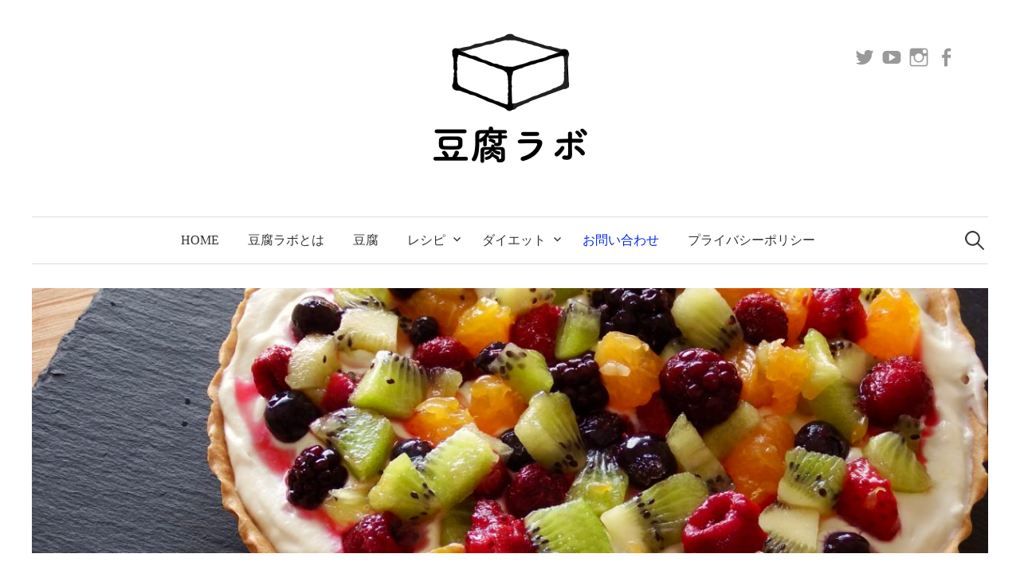

--- FILE ---
content_type: text/html; charset=UTF-8
request_url: https://tofu-labo.com/contact
body_size: 8314
content:
<!DOCTYPE html>
<html lang="ja"
	itemscope 
	itemtype="http://schema.org/Article" 
	prefix="og: http://ogp.me/ns#" >
<head>
<!-- Google tag (gtag.js) -->
<script async src="https://www.googletagmanager.com/gtag/js?id=G-G0S2808PXG"></script>
<script>
  window.dataLayer = window.dataLayer || [];
  function gtag(){dataLayer.push(arguments);}
  gtag('js', new Date());

  gtag('config', 'G-G0S2808PXG');
</script>
<meta charset="UTF-8">
<meta name="viewport" content="width=device-width, initial-scale=1">
<link rel="pingback" href="https://tofu-labo.com/xmlrpc.php">
<title>お問い合わせ &#8211; 豆腐ラボ</title>

<!-- All in One SEO Pack 2.3.12.5 by Michael Torbert of Semper Fi Web Design[-1,-1] -->
<link rel="canonical" href="https://tofu-labo.com/contact" />
<meta property="og:title" content="お問い合わせ" />
<meta property="og:type" content="article" />
<meta property="og:url" content="https://tofu-labo.com/contact" />
<meta property="og:image" content="https://tofu-labo.com/wp-content/uploads/2021/01/DSCF0588-1-700x525.jpeg" />
<meta property="og:site_name" content="トウフラボ" />
<meta property="article:published_time" content="2021-04-12T01:23:23Z" />
<meta property="article:modified_time" content="2024-01-04T17:50:32Z" />
<meta name="twitter:card" content="summary_large_image" />
<meta name="twitter:site" content="@tofu_labo" />
<meta name="twitter:creator" content="@Aiida83" />
<meta name="twitter:domain" content="www.tofu-labo.com" />
<meta name="twitter:title" content="お問い合わせ" />
<meta name="twitter:image" content="https://tofu-labo.com/wp-content/uploads/2021/01/DSCF0588-1-700x525.jpeg" />
<meta itemprop="image" content="https://tofu-labo.com/wp-content/uploads/2021/01/DSCF0588-1-700x525.jpeg" />
			<script>
			(function(i,s,o,g,r,a,m){i['GoogleAnalyticsObject']=r;i[r]=i[r]||function(){
			(i[r].q=i[r].q||[]).push(arguments)},i[r].l=1*new Date();a=s.createElement(o),
			m=s.getElementsByTagName(o)[0];a.async=1;a.src=g;m.parentNode.insertBefore(a,m)
			})(window,document,'script','//www.google-analytics.com/analytics.js','ga');

			ga('create', 'UA-98714478-2', 'auto');
			
			ga('send', 'pageview');
			</script>
<!-- /all in one seo pack -->
<link rel="amphtml" href="https://tofu-labo.com/contact/amp" /><meta name="generator" content="AMP for WP 1.0.76.10"/><link rel='dns-prefetch' href='//www.google.com' />
<link rel='dns-prefetch' href='//fonts.googleapis.com' />
<link rel='dns-prefetch' href='//s.w.org' />
<link rel="alternate" type="application/rss+xml" title="豆腐ラボ &raquo; フィード" href="https://tofu-labo.com/feed" />
<link rel="alternate" type="application/rss+xml" title="豆腐ラボ &raquo; コメントフィード" href="https://tofu-labo.com/comments/feed" />
		<script type="text/javascript">
			window._wpemojiSettings = {"baseUrl":"https:\/\/s.w.org\/images\/core\/emoji\/2.2.1\/72x72\/","ext":".png","svgUrl":"https:\/\/s.w.org\/images\/core\/emoji\/2.2.1\/svg\/","svgExt":".svg","source":{"concatemoji":"https:\/\/tofu-labo.com\/wp-includes\/js\/wp-emoji-release.min.js?ver=4.7.29"}};
			!function(t,a,e){var r,n,i,o=a.createElement("canvas"),l=o.getContext&&o.getContext("2d");function c(t){var e=a.createElement("script");e.src=t,e.defer=e.type="text/javascript",a.getElementsByTagName("head")[0].appendChild(e)}for(i=Array("flag","emoji4"),e.supports={everything:!0,everythingExceptFlag:!0},n=0;n<i.length;n++)e.supports[i[n]]=function(t){var e,a=String.fromCharCode;if(!l||!l.fillText)return!1;switch(l.clearRect(0,0,o.width,o.height),l.textBaseline="top",l.font="600 32px Arial",t){case"flag":return(l.fillText(a(55356,56826,55356,56819),0,0),o.toDataURL().length<3e3)?!1:(l.clearRect(0,0,o.width,o.height),l.fillText(a(55356,57331,65039,8205,55356,57096),0,0),e=o.toDataURL(),l.clearRect(0,0,o.width,o.height),l.fillText(a(55356,57331,55356,57096),0,0),e!==o.toDataURL());case"emoji4":return l.fillText(a(55357,56425,55356,57341,8205,55357,56507),0,0),e=o.toDataURL(),l.clearRect(0,0,o.width,o.height),l.fillText(a(55357,56425,55356,57341,55357,56507),0,0),e!==o.toDataURL()}return!1}(i[n]),e.supports.everything=e.supports.everything&&e.supports[i[n]],"flag"!==i[n]&&(e.supports.everythingExceptFlag=e.supports.everythingExceptFlag&&e.supports[i[n]]);e.supports.everythingExceptFlag=e.supports.everythingExceptFlag&&!e.supports.flag,e.DOMReady=!1,e.readyCallback=function(){e.DOMReady=!0},e.supports.everything||(r=function(){e.readyCallback()},a.addEventListener?(a.addEventListener("DOMContentLoaded",r,!1),t.addEventListener("load",r,!1)):(t.attachEvent("onload",r),a.attachEvent("onreadystatechange",function(){"complete"===a.readyState&&e.readyCallback()})),(r=e.source||{}).concatemoji?c(r.concatemoji):r.wpemoji&&r.twemoji&&(c(r.twemoji),c(r.wpemoji)))}(window,document,window._wpemojiSettings);
		</script>
		<style type="text/css">
img.wp-smiley,
img.emoji {
	display: inline !important;
	border: none !important;
	box-shadow: none !important;
	height: 1em !important;
	width: 1em !important;
	margin: 0 .07em !important;
	vertical-align: -0.1em !important;
	background: none !important;
	padding: 0 !important;
}
</style>
<link rel='stylesheet' id='mw-wp-form-css'  href='https://tofu-labo.com/wp-content/plugins/mw-wp-form/css/style.css?ver=4.7.29' type='text/css' media='all' />
<link rel='stylesheet' id='whats-new-style-css'  href='https://tofu-labo.com/wp-content/plugins/whats-new-genarator/whats-new.css?ver=2.0.2' type='text/css' media='all' />
<link rel='stylesheet' id='graphy-font-css'  href='https://fonts.googleapis.com/css?family=Lora%3A400%2C400italic%2C700&#038;subset=latin%2Clatin-ext' type='text/css' media='all' />
<link rel='stylesheet' id='genericons-css'  href='https://tofu-labo.com/wp-content/themes/graphy/genericons/genericons.css?ver=3.4.1' type='text/css' media='all' />
<link rel='stylesheet' id='normalize-css'  href='https://tofu-labo.com/wp-content/themes/graphy/css/normalize.css?ver=4.1.1' type='text/css' media='all' />
<link rel='stylesheet' id='graphy-style-css'  href='https://tofu-labo.com/wp-content/themes/graphy/style.css?ver=2.1.2' type='text/css' media='all' />
<link rel='stylesheet' id='graphy-style-ja-css'  href='https://tofu-labo.com/wp-content/themes/graphy/css/ja.css' type='text/css' media='all' />
<script type='text/javascript' src='https://tofu-labo.com/wp-includes/js/jquery/jquery.js?ver=1.12.4'></script>
<script type='text/javascript' src='https://tofu-labo.com/wp-includes/js/jquery/jquery-migrate.min.js?ver=1.4.1'></script>
<link rel='https://api.w.org/' href='https://tofu-labo.com/wp-json/' />
<link rel="EditURI" type="application/rsd+xml" title="RSD" href="https://tofu-labo.com/xmlrpc.php?rsd" />
<link rel="wlwmanifest" type="application/wlwmanifest+xml" href="https://tofu-labo.com/wp-includes/wlwmanifest.xml" /> 
<meta name="generator" content="WordPress 4.7.29" />
<link rel='shortlink' href='https://tofu-labo.com/?p=4592' />
<link rel="alternate" type="application/json+oembed" href="https://tofu-labo.com/wp-json/oembed/1.0/embed?url=https%3A%2F%2Ftofu-labo.com%2Fcontact" />
<link rel="alternate" type="text/xml+oembed" href="https://tofu-labo.com/wp-json/oembed/1.0/embed?url=https%3A%2F%2Ftofu-labo.com%2Fcontact&#038;format=xml" />
	<style type="text/css">
		/* Colors */
				.entry-content a, .entry-summary a, .page-content a, .author-profile-description a, .comment-content a, .main-navigation .current_page_item > a, .main-navigation .current-menu-item > a {
			color: #0025f9;
		}
						.main-navigation a:hover, .entry-content a:hover, .entry-summary a:hover, .page-content a:hover, .author-profile-description a:hover, .comment-content a:hover {
			color: #81abf9;
		}
		
				/* Logo */
			.site-logo {
											}
						</style>
	
<!-- BEGIN: WP Social Bookmarking Light HEAD -->


<script>
    (function (d, s, id) {
        var js, fjs = d.getElementsByTagName(s)[0];
        if (d.getElementById(id)) return;
        js = d.createElement(s);
        js.id = id;
        js.src = "//connect.facebook.net/ja_JP/sdk.js#xfbml=1&version=v2.7";
        fjs.parentNode.insertBefore(js, fjs);
    }(document, 'script', 'facebook-jssdk'));
</script>

<style type="text/css">
    .wp_social_bookmarking_light{
    border: 0 !important;
    padding: 10px 0 20px 0 !important;
    margin: 0 !important;
}
.wp_social_bookmarking_light div{
    float: left !important;
    border: 0 !important;
    padding: 0 !important;
    margin: 0 5px 0px 0 !important;
    min-height: 30px !important;
    line-height: 18px !important;
    text-indent: 0 !important;
}
.wp_social_bookmarking_light img{
    border: 0 !important;
    padding: 0;
    margin: 0;
    vertical-align: top !important;
}
.wp_social_bookmarking_light_clear{
    clear: both !important;
}
#fb-root{
    display: none;
}
.wsbl_twitter{
    width: 100px;
}
.wsbl_facebook_like iframe{
    max-width: none !important;
}
.wsbl_pinterest a{
    border: 0px !important;
}
</style>
<!-- END: WP Social Bookmarking Light HEAD -->
<link rel="icon" href="https://tofu-labo.com/wp-content/uploads/2021/01/cropped-tofu-labo-logo-mini-1-e1610008215696-32x32.png" sizes="32x32" />
<link rel="icon" href="https://tofu-labo.com/wp-content/uploads/2021/01/cropped-tofu-labo-logo-mini-1-e1610008215696-192x192.png" sizes="192x192" />
<link rel="apple-touch-icon-precomposed" href="https://tofu-labo.com/wp-content/uploads/2021/01/cropped-tofu-labo-logo-mini-1-e1610008215696-180x180.png" />
<meta name="msapplication-TileImage" content="https://tofu-labo.com/wp-content/uploads/2021/01/cropped-tofu-labo-logo-mini-1-e1610008215696-270x270.png" />
		<style type="text/css" id="wp-custom-css">
			.box4 {
    padding: 0.5em 1em;
    margin: 2em 0;
    color: #2c2c2f;
    background: #cde4ff;/*背景色*/
}
.box4 p {
    margin: 0; 
    padding: 0;
}



.box3 {
    position: relative;
    margin: 2em 0;
    padding: 0.5em 1em;
    border: solid 3px #62c1ce;
}
.box3 .box-title {
    position: absolute;
    display: inline-block;
    top: -27px;
    left: -3px;
    padding: 0 9px;
    height: 25px;
    line-height: 25px;
    font-size: 17px;
    background: #62c1ce;
    color: #ffffff;
    font-weight: bold;
    border-radius: 5px 5px 0 0;
}
.box3 p {
    margin: 0; 
    padding: 0;
}



.box2 {
    padding: 0.5em 1em;
    margin: 2em 0;
    background: #f0f7ff;
    border: dashed 2px #5b8bd0;/*点線*/
}
.box2 p {
    margin: 0; 
    padding: 0;
}		</style>
	</head>

<body class="page-template-default page page-id-4592 has-sidebar footer-0 has-avatars">
<div id="page" class="hfeed site">
	<a class="skip-link screen-reader-text" href="#content">コンテンツへスキップ</a>

	<header id="masthead" class="site-header">

		<div class="site-branding">
				<div class="site-logo"><a href="https://tofu-labo.com/" rel="home"><img alt="豆腐ラボ" src="https://tofu-labo.com/wp-content/uploads/2021/04/tofulabo-logo-simple-fig2.png" width="211" /></a></div>
										<nav id="header-social-link" class="header-social-link social-link">
				<div class="menu-header-social-link-container"><ul id="menu-header-social-link" class="menu"><li id="menu-item-5800" class="menu-item menu-item-type-custom menu-item-object-custom menu-item-5800"><a href="https://twitter.com/Aiida83"><span class="screen-reader-text">X</span></a></li>
<li id="menu-item-4736" class="menu-item menu-item-type-custom menu-item-object-custom menu-item-4736"><a href="https://www.youtube.com/channel/UCJvDtKnwMs4HwBmh9MrIonw"><span class="screen-reader-text">Youtube</span></a></li>
<li id="menu-item-4735" class="menu-item menu-item-type-custom menu-item-object-custom menu-item-4735"><a href="https://www.instagram.com/iidatofu/"><span class="screen-reader-text">Instagram</span></a></li>
<li id="menu-item-4737" class="menu-item menu-item-type-custom menu-item-object-custom menu-item-4737"><a href="https://www.facebook.com/tofulabo/"><span class="screen-reader-text">Facebook</span></a></li>
</ul></div>			</nav><!-- #header-social-link -->
				</div><!-- .site-branding -->

				<nav id="site-navigation" class="main-navigation">
			<button class="menu-toggle"><span class="menu-text">メニュー</span></button>
			<div class="menu-menu-container"><ul id="menu-menu" class="menu"><li id="menu-item-18" class="menu-item menu-item-type-custom menu-item-object-custom menu-item-home menu-item-18"><a href="http://tofu-labo.com/">Home</a></li>
<li id="menu-item-59" class="menu-item menu-item-type-post_type menu-item-object-page menu-item-59"><a href="https://tofu-labo.com/tofulabo">豆腐ラボとは</a></li>
<li id="menu-item-60" class="menu-item menu-item-type-taxonomy menu-item-object-category menu-item-60"><a href="https://tofu-labo.com/category/tofu">豆腐</a></li>
<li id="menu-item-1245" class="menu-item menu-item-type-taxonomy menu-item-object-category menu-item-has-children menu-item-1245"><a href="https://tofu-labo.com/category/recipe">レシピ</a>
<ul class="sub-menu">
	<li id="menu-item-5809" class="menu-item menu-item-type-taxonomy menu-item-object-category menu-item-5809"><a href="https://tofu-labo.com/category/recipe/chapter">ジャンル</a></li>
	<li id="menu-item-5810" class="menu-item menu-item-type-taxonomy menu-item-object-category menu-item-5810"><a href="https://tofu-labo.com/category/recipe/chapter/section-01">豆腐レシピ</a></li>
</ul>
</li>
<li id="menu-item-4590" class="menu-item menu-item-type-taxonomy menu-item-object-category menu-item-has-children menu-item-4590"><a href="https://tofu-labo.com/category/weight-control">ダイエット</a>
<ul class="sub-menu">
	<li id="menu-item-5807" class="menu-item menu-item-type-taxonomy menu-item-object-category menu-item-5807"><a href="https://tofu-labo.com/category/weight-control/weight">体重を減らす</a></li>
	<li id="menu-item-5806" class="menu-item menu-item-type-taxonomy menu-item-object-category menu-item-5806"><a href="https://tofu-labo.com/category/weight-control/fat">体脂肪を減らす</a></li>
	<li id="menu-item-5808" class="menu-item menu-item-type-taxonomy menu-item-object-category menu-item-5808"><a href="https://tofu-labo.com/category/weight-control/report">ダイエット法</a></li>
</ul>
</li>
<li id="menu-item-4596" class="menu-item menu-item-type-post_type menu-item-object-page current-menu-item page_item page-item-4592 current_page_item menu-item-4596"><a href="https://tofu-labo.com/contact">お問い合わせ</a></li>
<li id="menu-item-5741" class="menu-item menu-item-type-post_type menu-item-object-page menu-item-5741"><a href="https://tofu-labo.com/privacy-policy">プライバシーポリシー</a></li>
</ul></div>						<form role="search" method="get" class="search-form" action="https://tofu-labo.com/">
				<label>
					<span class="screen-reader-text">検索:</span>
					<input type="search" class="search-field" placeholder="検索&hellip;" value="" name="s" />
				</label>
				<input type="submit" class="search-submit" value="検索" />
			</form>					</nav><!-- #site-navigation -->
		
				<div id="header-image" class="header-image">
			<img width="1260" height="350" src="https://tofu-labo.com/wp-content/uploads/2021/01/DSCF0588-1-1260x350.jpeg" class="attachment-graphy-page-thumbnail size-graphy-page-thumbnail wp-post-image" alt="" />		</div><!-- #header-image -->
		
	</header><!-- #masthead -->

	<div id="content" class="site-content">

	<div id="primary" class="content-area">
		<main id="main" class="site-main">

		
			
<article id="post-4592" class="post-4592 page type-page status-publish has-post-thumbnail hentry">
	<header class="entry-header">
				<h1 class="entry-title">お問い合わせ</h1>
			</header><!-- .entry-header -->

	<div class="entry-content">
		<div id="mw_wp_form_mw-wp-form-4591" class="mw_wp_form mw_wp_form_input  ">
					<form method="post" action="" enctype="multipart/form-data"><p>氏名（必須）</p>
<p>
<input type="text" name="氏名" size="60" value="" />
</p>
<p>メールアドレス（必須）</p>
<p>
<input type="email" name="メールアドレス" size="60" value="" data-conv-half-alphanumeric="true"/>
</p>
<p>メッセージ</p>
<p>
<textarea name="メッセージ" cols="50" rows="5" ></textarea>
</p>
<p>&nbsp;</p>
<p>
<input type="submit" name="送信する" value="送信する" />
</p>
<input type="hidden" name="mw-wp-form-form-id" value="4591" /><input type="hidden" name="mw_wp_form_token" value="d1494c5b5fcba599b6201c618cf0bcd0dd16fc41495ffbf4e19a142738c9fa64" /></form>
				<!-- end .mw_wp_form --></div>
			</div><!-- .entry-content -->
</article><!-- #post-## -->
			
		
		</main><!-- #main -->
	</div><!-- #primary -->


<div id="secondary" class="sidebar-area" role="complementary">
		<div class="normal-sidebar widget-area">
		<aside id="search-2" class="widget widget_search"><form role="search" method="get" class="search-form" action="https://tofu-labo.com/">
				<label>
					<span class="screen-reader-text">検索:</span>
					<input type="search" class="search-field" placeholder="検索&hellip;" value="" name="s" />
				</label>
				<input type="submit" class="search-submit" value="検索" />
			</form></aside><aside id="graphy_profile-3" class="widget widget_graphy_profile"><h2 class="widget-title">プロフィール</h2>		<div class="profilewidget">
							<div class="profilewidget-profile"><img src="https://tofu-labo.com/wp-content/uploads/2020/08/tofulabo-auther-fig1.png" alt="IIDA" /></div>
						<div class="profilewidget-meta">
				<div class="profilewidget-name"><strong>IIDA</strong></div>
								<div class="profilewidget-link menu">
					<a href="https://twitter.com/Aiida83"></a>					<a href="https://www.youtube.com/channel/UCJvDtKnwMs4HwBmh9MrIonw"></a>					<a href="https://www.instagram.com/iidatofu/"></a>					<a href="https://www.facebook.com/tofulabo/"></a>																			</div>
							</div>
			<div class="profilewidget-text"><b>豆腐ラボ / 運営者</b>

&nbsp;

元豆腐職人のWEBライター。
豆腐屋さんで6年修行後、豆腐ラボを開設。
『豆腐ラボ』では、豆腐やダイエット体験を紹介しています。</div>
		</div>
		</aside><aside id="text-8" class="widget widget_text"><h2 class="widget-title">▼SNSでわかること▼</h2>			<div class="textwidget"><p>X：レシピ・ダイエット報告<br />
Youtube：作り方動画<br />
Instagram：写真→レシピ<br />
Facebook：お知らせ・更新情報</p>
</div>
		</aside>		<aside id="recent-posts-2" class="widget widget_recent_entries">		<h2 class="widget-title">最近の投稿</h2>		<ul>
					<li>
				<a href="https://tofu-labo.com/weight-control/diet-drink">ダイエット中の飲み物｜コンビニで買える！おすすめ5選</a>
						</li>
					<li>
				<a href="https://tofu-labo.com/weight-control/diet-kansyoku">ダイエット中に食べてもいい間食8選</a>
						</li>
					<li>
				<a href="https://tofu-labo.com/weight-control/diet-okashi">ダイエット中に食べてOK！おすすめお菓子5選</a>
						</li>
					<li>
				<a href="https://tofu-labo.com/weight-control/diet-soup">ダイエットスープ11選｜切って煮るだけ！低カロリースープ</a>
						</li>
					<li>
				<a href="https://tofu-labo.com/weight-control/diet-ingredients">ダイエットに選んでよかった食材【おすすめ10選】</a>
						</li>
				</ul>
		</aside>		<aside id="categories-2" class="widget widget_categories"><h2 class="widget-title">カテゴリー</h2>		<ul>
	<li class="cat-item cat-item-8"><a href="https://tofu-labo.com/category/weight-control" >ダイエット</a> (24)
<ul class='children'>
	<li class="cat-item cat-item-52"><a href="https://tofu-labo.com/category/weight-control/report" >ダイエット法</a> (1)
</li>
	<li class="cat-item cat-item-54"><a href="https://tofu-labo.com/category/weight-control/fat" >体脂肪を減らす</a> (2)
</li>
	<li class="cat-item cat-item-53"><a href="https://tofu-labo.com/category/weight-control/weight" >体重を減らす</a> (7)
</li>
</ul>
</li>
	<li class="cat-item cat-item-1"><a href="https://tofu-labo.com/category/recipe" >レシピ</a> (469)
</li>
	<li class="cat-item cat-item-41"><a href="https://tofu-labo.com/category/weight-down" >体重を減らす方法</a> (2)
</li>
	<li class="cat-item cat-item-3"><a href="https://tofu-labo.com/category/tofu" >豆腐</a> (3)
</li>
		</ul>
</aside><aside id="tag_cloud-2" class="widget widget_tag_cloud"><h2 class="widget-title">タグ</h2><div class="tagcloud"><a href='https://tofu-labo.com/tag/soybean-dietary-fibre' class='tag-link-16 tag-link-position-1' title='1件のトピック' style='font-size: 8pt;'>おから</a>
<a href='https://tofu-labo.com/tag/okashi' class='tag-link-28 tag-link-position-2' title='55件のトピック' style='font-size: 17.354838709677pt;'>お菓子</a>
<a href='https://tofu-labo.com/tag/okashi-recipes' class='tag-link-30 tag-link-position-3' title='17件のトピック' style='font-size: 14.193548387097pt;'>お菓子アレンジ</a>
<a href='https://tofu-labo.com/tag/oatmeal-recipes' class='tag-link-33 tag-link-position-4' title='8件のトピック' style='font-size: 12.193548387097pt;'>オートミールアレンジ</a>
<a href='https://tofu-labo.com/tag/sweets' class='tag-link-27 tag-link-position-5' title='75件のトピック' style='font-size: 18.193548387097pt;'>スイーツ</a>
<a href='https://tofu-labo.com/tag/diet-soup' class='tag-link-29 tag-link-position-6' title='32件のトピック' style='font-size: 15.870967741935pt;'>ダイエットスープ</a>
<a href='https://tofu-labo.com/tag/diet-recipes' class='tag-link-32 tag-link-position-7' title='190件のトピック' style='font-size: 20.774193548387pt;'>ダイエットレシピ</a>
<a href='https://tofu-labo.com/tag/messtins' class='tag-link-44 tag-link-position-8' title='18件のトピック' style='font-size: 14.322580645161pt;'>メスティン飯</a>
<a href='https://tofu-labo.com/tag/tyuuka' class='tag-link-26 tag-link-position-9' title='34件のトピック' style='font-size: 16pt;'>中華</a>
<a href='https://tofu-labo.com/tag/low-carbo-recipes' class='tag-link-21 tag-link-position-10' title='127件のトピック' style='font-size: 19.677419354839pt;'>低糖質レシピ</a>
<a href='https://tofu-labo.com/tag/saigen-recipes' class='tag-link-31 tag-link-position-11' title='11件のトピック' style='font-size: 13.032258064516pt;'>再現レシピ</a>
<a href='https://tofu-labo.com/tag/fried-tofu' class='tag-link-11 tag-link-position-12' title='3件のトピック' style='font-size: 9.9354838709677pt;'>厚揚げ</a>
<a href='https://tofu-labo.com/tag/wasyoku' class='tag-link-24 tag-link-position-13' title='95件のトピック' style='font-size: 18.838709677419pt;'>和食</a>
<a href='https://tofu-labo.com/tag/soy-meat' class='tag-link-38 tag-link-position-14' title='2件のトピック' style='font-size: 9.1612903225806pt;'>大豆ミート</a>
<a href='https://tofu-labo.com/tag/select-dishes' class='tag-link-23 tag-link-position-15' title='48件のトピック' style='font-size: 16.967741935484pt;'>料理から選ぶ</a>
<a href='https://tofu-labo.com/tag/yousyoku' class='tag-link-25 tag-link-position-16' title='100件のトピック' style='font-size: 18.967741935484pt;'>洋食</a>
<a href='https://tofu-labo.com/tag/thin-fried-tofu' class='tag-link-12 tag-link-position-17' title='7件のトピック' style='font-size: 11.870967741935pt;'>薄揚げ</a>
<a href='https://tofu-labo.com/tag/select-cook' class='tag-link-34 tag-link-position-18' title='8件のトピック' style='font-size: 12.193548387097pt;'>調理法から選ぶ</a>
<a href='https://tofu-labo.com/tag/tofu-diet' class='tag-link-49 tag-link-position-19' title='4件のトピック' style='font-size: 10.58064516129pt;'>豆腐ダイエット</a>
<a href='https://tofu-labo.com/tag/tofu-bread' class='tag-link-48 tag-link-position-20' title='12件のトピック' style='font-size: 13.225806451613pt;'>豆腐パン</a>
<a href='https://tofu-labo.com/tag/tofu-recipes' class='tag-link-20 tag-link-position-21' title='291件のトピック' style='font-size: 22pt;'>豆腐レシピ</a>
<a href='https://tofu-labo.com/tag/select-foods' class='tag-link-22 tag-link-position-22' title='50件のトピック' style='font-size: 17.096774193548pt;'>食材から選ぶ</a></div>
</aside>	</div><!-- .normal-sidebar -->
	</div><!-- #secondary -->

	</div><!-- #content -->

	<footer id="colophon" class="site-footer">

		
		<div class="site-bottom">

			<div class="site-info">
				<div class="site-copyright">
					&copy; 2026 <a href="https://tofu-labo.com/" rel="home">豆腐ラボ</a>
				</div><!-- .site-copyright -->
				<div class="site-credit">
					Powered by <a href="https://ja.wordpress.org/">WordPress</a>				<span class="site-credit-sep"> | </span>
					Theme: <a href="http://themegraphy.com/ja/wordpress-themes/graphy/">Graphy</a> by Themegraphy				</div><!-- .site-credit -->
			</div><!-- .site-info -->

		</div><!-- .site-bottom -->

	</footer><!-- #colophon -->
</div><!-- #page -->


<!-- BEGIN: WP Social Bookmarking Light FOOTER -->
    <script>!function(d,s,id){var js,fjs=d.getElementsByTagName(s)[0],p=/^http:/.test(d.location)?'http':'https';if(!d.getElementById(id)){js=d.createElement(s);js.id=id;js.src=p+'://platform.twitter.com/widgets.js';fjs.parentNode.insertBefore(js,fjs);}}(document, 'script', 'twitter-wjs');</script>


<!-- END: WP Social Bookmarking Light FOOTER -->
<script type='text/javascript' src='https://tofu-labo.com/wp-content/plugins/mw-wp-form/js/form.js?ver=4.7.29'></script>
<script type='text/javascript'>
var renderInvisibleReCaptcha = function() {

    for (var i = 0; i < document.forms.length; ++i) {
        var form = document.forms[i];
        var holder = form.querySelector('.inv-recaptcha-holder');

        if (null === holder) continue;
		holder.innerHTML = '';

         (function(frm){
			var cf7SubmitElm = frm.querySelector('.wpcf7-submit');
            var holderId = grecaptcha.render(holder,{
                'sitekey': '6Ld4D4ceAAAAACZ9RXXG8fYQX0WLT4WmHQHZa_sI', 'size': 'invisible', 'badge' : 'bottomright',
                'callback' : function (recaptchaToken) {
					if((null !== cf7SubmitElm) && (typeof jQuery != 'undefined')){jQuery(frm).submit();grecaptcha.reset(holderId);return;}
					 HTMLFormElement.prototype.submit.call(frm);
                },
                'expired-callback' : function(){grecaptcha.reset(holderId);}
            });

			if(null !== cf7SubmitElm && (typeof jQuery != 'undefined') ){
				jQuery(cf7SubmitElm).off('click').on('click', function(clickEvt){
					clickEvt.preventDefault();
					grecaptcha.execute(holderId);
				});
			}
			else
			{
				frm.onsubmit = function (evt){evt.preventDefault();grecaptcha.execute(holderId);};
			}


        })(form);
    }
};
</script>
<script type='text/javascript' async defer src='https://www.google.com/recaptcha/api.js?onload=renderInvisibleReCaptcha&#038;render=explicit'></script>
<script type='text/javascript' src='https://tofu-labo.com/wp-content/themes/graphy/js/skip-link-focus-fix.js?ver=20160525'></script>
<script type='text/javascript' src='https://tofu-labo.com/wp-content/themes/graphy/js/navigation.js?ver=20160525'></script>
<script type='text/javascript' src='https://tofu-labo.com/wp-content/themes/graphy/js/doubletaptogo.min.js?ver=1.0.0'></script>
<script type='text/javascript' src='https://tofu-labo.com/wp-content/themes/graphy/js/functions.js?ver=20160822'></script>
<script type='text/javascript' src='https://tofu-labo.com/wp-includes/js/wp-embed.min.js?ver=4.7.29'></script>

</body>
</html>
